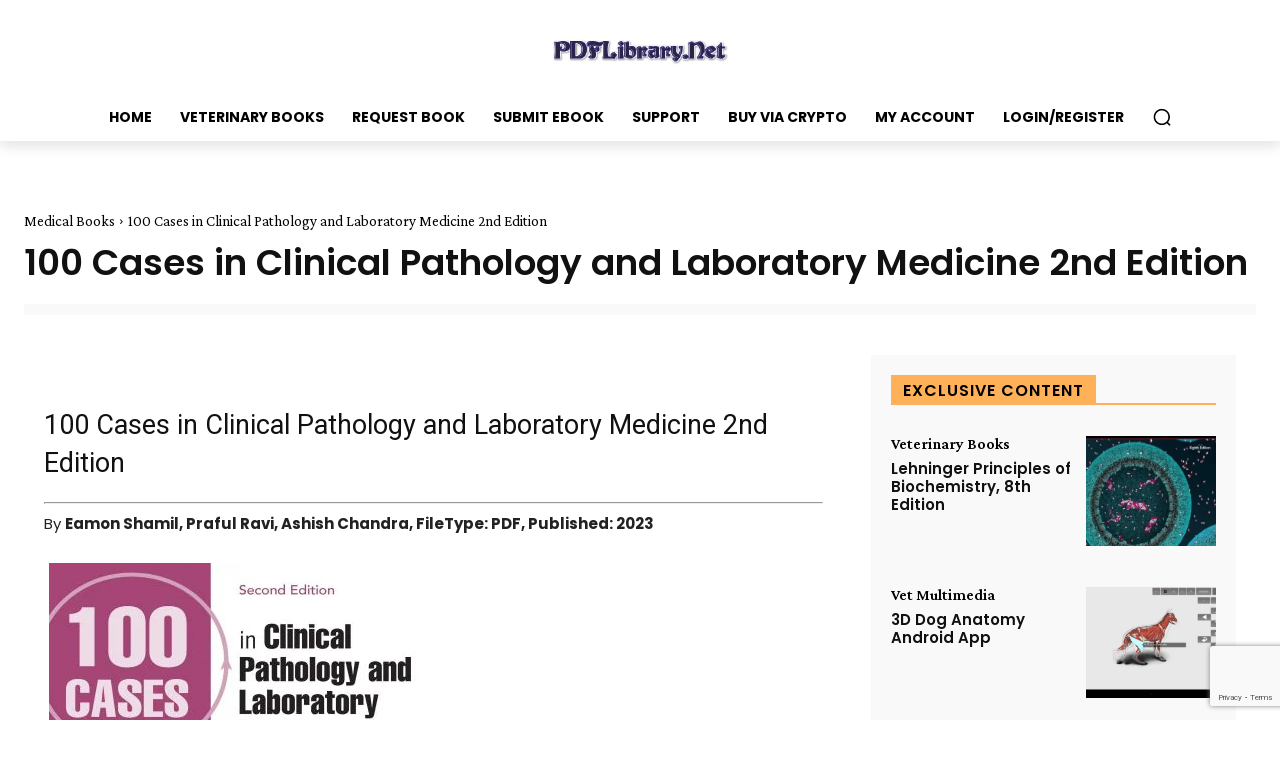

--- FILE ---
content_type: text/html; charset=utf-8
request_url: https://www.google.com/recaptcha/api2/anchor?ar=1&k=6LdZuGspAAAAAARXjvNbeb5K1TEUSUSnMYiqZCU4&co=aHR0cHM6Ly9wZGZsaWJyYXJ5Lm5ldDo0NDM.&hl=en&v=PoyoqOPhxBO7pBk68S4YbpHZ&size=invisible&anchor-ms=20000&execute-ms=30000&cb=p30bxghbtbls
body_size: 48650
content:
<!DOCTYPE HTML><html dir="ltr" lang="en"><head><meta http-equiv="Content-Type" content="text/html; charset=UTF-8">
<meta http-equiv="X-UA-Compatible" content="IE=edge">
<title>reCAPTCHA</title>
<style type="text/css">
/* cyrillic-ext */
@font-face {
  font-family: 'Roboto';
  font-style: normal;
  font-weight: 400;
  font-stretch: 100%;
  src: url(//fonts.gstatic.com/s/roboto/v48/KFO7CnqEu92Fr1ME7kSn66aGLdTylUAMa3GUBHMdazTgWw.woff2) format('woff2');
  unicode-range: U+0460-052F, U+1C80-1C8A, U+20B4, U+2DE0-2DFF, U+A640-A69F, U+FE2E-FE2F;
}
/* cyrillic */
@font-face {
  font-family: 'Roboto';
  font-style: normal;
  font-weight: 400;
  font-stretch: 100%;
  src: url(//fonts.gstatic.com/s/roboto/v48/KFO7CnqEu92Fr1ME7kSn66aGLdTylUAMa3iUBHMdazTgWw.woff2) format('woff2');
  unicode-range: U+0301, U+0400-045F, U+0490-0491, U+04B0-04B1, U+2116;
}
/* greek-ext */
@font-face {
  font-family: 'Roboto';
  font-style: normal;
  font-weight: 400;
  font-stretch: 100%;
  src: url(//fonts.gstatic.com/s/roboto/v48/KFO7CnqEu92Fr1ME7kSn66aGLdTylUAMa3CUBHMdazTgWw.woff2) format('woff2');
  unicode-range: U+1F00-1FFF;
}
/* greek */
@font-face {
  font-family: 'Roboto';
  font-style: normal;
  font-weight: 400;
  font-stretch: 100%;
  src: url(//fonts.gstatic.com/s/roboto/v48/KFO7CnqEu92Fr1ME7kSn66aGLdTylUAMa3-UBHMdazTgWw.woff2) format('woff2');
  unicode-range: U+0370-0377, U+037A-037F, U+0384-038A, U+038C, U+038E-03A1, U+03A3-03FF;
}
/* math */
@font-face {
  font-family: 'Roboto';
  font-style: normal;
  font-weight: 400;
  font-stretch: 100%;
  src: url(//fonts.gstatic.com/s/roboto/v48/KFO7CnqEu92Fr1ME7kSn66aGLdTylUAMawCUBHMdazTgWw.woff2) format('woff2');
  unicode-range: U+0302-0303, U+0305, U+0307-0308, U+0310, U+0312, U+0315, U+031A, U+0326-0327, U+032C, U+032F-0330, U+0332-0333, U+0338, U+033A, U+0346, U+034D, U+0391-03A1, U+03A3-03A9, U+03B1-03C9, U+03D1, U+03D5-03D6, U+03F0-03F1, U+03F4-03F5, U+2016-2017, U+2034-2038, U+203C, U+2040, U+2043, U+2047, U+2050, U+2057, U+205F, U+2070-2071, U+2074-208E, U+2090-209C, U+20D0-20DC, U+20E1, U+20E5-20EF, U+2100-2112, U+2114-2115, U+2117-2121, U+2123-214F, U+2190, U+2192, U+2194-21AE, U+21B0-21E5, U+21F1-21F2, U+21F4-2211, U+2213-2214, U+2216-22FF, U+2308-230B, U+2310, U+2319, U+231C-2321, U+2336-237A, U+237C, U+2395, U+239B-23B7, U+23D0, U+23DC-23E1, U+2474-2475, U+25AF, U+25B3, U+25B7, U+25BD, U+25C1, U+25CA, U+25CC, U+25FB, U+266D-266F, U+27C0-27FF, U+2900-2AFF, U+2B0E-2B11, U+2B30-2B4C, U+2BFE, U+3030, U+FF5B, U+FF5D, U+1D400-1D7FF, U+1EE00-1EEFF;
}
/* symbols */
@font-face {
  font-family: 'Roboto';
  font-style: normal;
  font-weight: 400;
  font-stretch: 100%;
  src: url(//fonts.gstatic.com/s/roboto/v48/KFO7CnqEu92Fr1ME7kSn66aGLdTylUAMaxKUBHMdazTgWw.woff2) format('woff2');
  unicode-range: U+0001-000C, U+000E-001F, U+007F-009F, U+20DD-20E0, U+20E2-20E4, U+2150-218F, U+2190, U+2192, U+2194-2199, U+21AF, U+21E6-21F0, U+21F3, U+2218-2219, U+2299, U+22C4-22C6, U+2300-243F, U+2440-244A, U+2460-24FF, U+25A0-27BF, U+2800-28FF, U+2921-2922, U+2981, U+29BF, U+29EB, U+2B00-2BFF, U+4DC0-4DFF, U+FFF9-FFFB, U+10140-1018E, U+10190-1019C, U+101A0, U+101D0-101FD, U+102E0-102FB, U+10E60-10E7E, U+1D2C0-1D2D3, U+1D2E0-1D37F, U+1F000-1F0FF, U+1F100-1F1AD, U+1F1E6-1F1FF, U+1F30D-1F30F, U+1F315, U+1F31C, U+1F31E, U+1F320-1F32C, U+1F336, U+1F378, U+1F37D, U+1F382, U+1F393-1F39F, U+1F3A7-1F3A8, U+1F3AC-1F3AF, U+1F3C2, U+1F3C4-1F3C6, U+1F3CA-1F3CE, U+1F3D4-1F3E0, U+1F3ED, U+1F3F1-1F3F3, U+1F3F5-1F3F7, U+1F408, U+1F415, U+1F41F, U+1F426, U+1F43F, U+1F441-1F442, U+1F444, U+1F446-1F449, U+1F44C-1F44E, U+1F453, U+1F46A, U+1F47D, U+1F4A3, U+1F4B0, U+1F4B3, U+1F4B9, U+1F4BB, U+1F4BF, U+1F4C8-1F4CB, U+1F4D6, U+1F4DA, U+1F4DF, U+1F4E3-1F4E6, U+1F4EA-1F4ED, U+1F4F7, U+1F4F9-1F4FB, U+1F4FD-1F4FE, U+1F503, U+1F507-1F50B, U+1F50D, U+1F512-1F513, U+1F53E-1F54A, U+1F54F-1F5FA, U+1F610, U+1F650-1F67F, U+1F687, U+1F68D, U+1F691, U+1F694, U+1F698, U+1F6AD, U+1F6B2, U+1F6B9-1F6BA, U+1F6BC, U+1F6C6-1F6CF, U+1F6D3-1F6D7, U+1F6E0-1F6EA, U+1F6F0-1F6F3, U+1F6F7-1F6FC, U+1F700-1F7FF, U+1F800-1F80B, U+1F810-1F847, U+1F850-1F859, U+1F860-1F887, U+1F890-1F8AD, U+1F8B0-1F8BB, U+1F8C0-1F8C1, U+1F900-1F90B, U+1F93B, U+1F946, U+1F984, U+1F996, U+1F9E9, U+1FA00-1FA6F, U+1FA70-1FA7C, U+1FA80-1FA89, U+1FA8F-1FAC6, U+1FACE-1FADC, U+1FADF-1FAE9, U+1FAF0-1FAF8, U+1FB00-1FBFF;
}
/* vietnamese */
@font-face {
  font-family: 'Roboto';
  font-style: normal;
  font-weight: 400;
  font-stretch: 100%;
  src: url(//fonts.gstatic.com/s/roboto/v48/KFO7CnqEu92Fr1ME7kSn66aGLdTylUAMa3OUBHMdazTgWw.woff2) format('woff2');
  unicode-range: U+0102-0103, U+0110-0111, U+0128-0129, U+0168-0169, U+01A0-01A1, U+01AF-01B0, U+0300-0301, U+0303-0304, U+0308-0309, U+0323, U+0329, U+1EA0-1EF9, U+20AB;
}
/* latin-ext */
@font-face {
  font-family: 'Roboto';
  font-style: normal;
  font-weight: 400;
  font-stretch: 100%;
  src: url(//fonts.gstatic.com/s/roboto/v48/KFO7CnqEu92Fr1ME7kSn66aGLdTylUAMa3KUBHMdazTgWw.woff2) format('woff2');
  unicode-range: U+0100-02BA, U+02BD-02C5, U+02C7-02CC, U+02CE-02D7, U+02DD-02FF, U+0304, U+0308, U+0329, U+1D00-1DBF, U+1E00-1E9F, U+1EF2-1EFF, U+2020, U+20A0-20AB, U+20AD-20C0, U+2113, U+2C60-2C7F, U+A720-A7FF;
}
/* latin */
@font-face {
  font-family: 'Roboto';
  font-style: normal;
  font-weight: 400;
  font-stretch: 100%;
  src: url(//fonts.gstatic.com/s/roboto/v48/KFO7CnqEu92Fr1ME7kSn66aGLdTylUAMa3yUBHMdazQ.woff2) format('woff2');
  unicode-range: U+0000-00FF, U+0131, U+0152-0153, U+02BB-02BC, U+02C6, U+02DA, U+02DC, U+0304, U+0308, U+0329, U+2000-206F, U+20AC, U+2122, U+2191, U+2193, U+2212, U+2215, U+FEFF, U+FFFD;
}
/* cyrillic-ext */
@font-face {
  font-family: 'Roboto';
  font-style: normal;
  font-weight: 500;
  font-stretch: 100%;
  src: url(//fonts.gstatic.com/s/roboto/v48/KFO7CnqEu92Fr1ME7kSn66aGLdTylUAMa3GUBHMdazTgWw.woff2) format('woff2');
  unicode-range: U+0460-052F, U+1C80-1C8A, U+20B4, U+2DE0-2DFF, U+A640-A69F, U+FE2E-FE2F;
}
/* cyrillic */
@font-face {
  font-family: 'Roboto';
  font-style: normal;
  font-weight: 500;
  font-stretch: 100%;
  src: url(//fonts.gstatic.com/s/roboto/v48/KFO7CnqEu92Fr1ME7kSn66aGLdTylUAMa3iUBHMdazTgWw.woff2) format('woff2');
  unicode-range: U+0301, U+0400-045F, U+0490-0491, U+04B0-04B1, U+2116;
}
/* greek-ext */
@font-face {
  font-family: 'Roboto';
  font-style: normal;
  font-weight: 500;
  font-stretch: 100%;
  src: url(//fonts.gstatic.com/s/roboto/v48/KFO7CnqEu92Fr1ME7kSn66aGLdTylUAMa3CUBHMdazTgWw.woff2) format('woff2');
  unicode-range: U+1F00-1FFF;
}
/* greek */
@font-face {
  font-family: 'Roboto';
  font-style: normal;
  font-weight: 500;
  font-stretch: 100%;
  src: url(//fonts.gstatic.com/s/roboto/v48/KFO7CnqEu92Fr1ME7kSn66aGLdTylUAMa3-UBHMdazTgWw.woff2) format('woff2');
  unicode-range: U+0370-0377, U+037A-037F, U+0384-038A, U+038C, U+038E-03A1, U+03A3-03FF;
}
/* math */
@font-face {
  font-family: 'Roboto';
  font-style: normal;
  font-weight: 500;
  font-stretch: 100%;
  src: url(//fonts.gstatic.com/s/roboto/v48/KFO7CnqEu92Fr1ME7kSn66aGLdTylUAMawCUBHMdazTgWw.woff2) format('woff2');
  unicode-range: U+0302-0303, U+0305, U+0307-0308, U+0310, U+0312, U+0315, U+031A, U+0326-0327, U+032C, U+032F-0330, U+0332-0333, U+0338, U+033A, U+0346, U+034D, U+0391-03A1, U+03A3-03A9, U+03B1-03C9, U+03D1, U+03D5-03D6, U+03F0-03F1, U+03F4-03F5, U+2016-2017, U+2034-2038, U+203C, U+2040, U+2043, U+2047, U+2050, U+2057, U+205F, U+2070-2071, U+2074-208E, U+2090-209C, U+20D0-20DC, U+20E1, U+20E5-20EF, U+2100-2112, U+2114-2115, U+2117-2121, U+2123-214F, U+2190, U+2192, U+2194-21AE, U+21B0-21E5, U+21F1-21F2, U+21F4-2211, U+2213-2214, U+2216-22FF, U+2308-230B, U+2310, U+2319, U+231C-2321, U+2336-237A, U+237C, U+2395, U+239B-23B7, U+23D0, U+23DC-23E1, U+2474-2475, U+25AF, U+25B3, U+25B7, U+25BD, U+25C1, U+25CA, U+25CC, U+25FB, U+266D-266F, U+27C0-27FF, U+2900-2AFF, U+2B0E-2B11, U+2B30-2B4C, U+2BFE, U+3030, U+FF5B, U+FF5D, U+1D400-1D7FF, U+1EE00-1EEFF;
}
/* symbols */
@font-face {
  font-family: 'Roboto';
  font-style: normal;
  font-weight: 500;
  font-stretch: 100%;
  src: url(//fonts.gstatic.com/s/roboto/v48/KFO7CnqEu92Fr1ME7kSn66aGLdTylUAMaxKUBHMdazTgWw.woff2) format('woff2');
  unicode-range: U+0001-000C, U+000E-001F, U+007F-009F, U+20DD-20E0, U+20E2-20E4, U+2150-218F, U+2190, U+2192, U+2194-2199, U+21AF, U+21E6-21F0, U+21F3, U+2218-2219, U+2299, U+22C4-22C6, U+2300-243F, U+2440-244A, U+2460-24FF, U+25A0-27BF, U+2800-28FF, U+2921-2922, U+2981, U+29BF, U+29EB, U+2B00-2BFF, U+4DC0-4DFF, U+FFF9-FFFB, U+10140-1018E, U+10190-1019C, U+101A0, U+101D0-101FD, U+102E0-102FB, U+10E60-10E7E, U+1D2C0-1D2D3, U+1D2E0-1D37F, U+1F000-1F0FF, U+1F100-1F1AD, U+1F1E6-1F1FF, U+1F30D-1F30F, U+1F315, U+1F31C, U+1F31E, U+1F320-1F32C, U+1F336, U+1F378, U+1F37D, U+1F382, U+1F393-1F39F, U+1F3A7-1F3A8, U+1F3AC-1F3AF, U+1F3C2, U+1F3C4-1F3C6, U+1F3CA-1F3CE, U+1F3D4-1F3E0, U+1F3ED, U+1F3F1-1F3F3, U+1F3F5-1F3F7, U+1F408, U+1F415, U+1F41F, U+1F426, U+1F43F, U+1F441-1F442, U+1F444, U+1F446-1F449, U+1F44C-1F44E, U+1F453, U+1F46A, U+1F47D, U+1F4A3, U+1F4B0, U+1F4B3, U+1F4B9, U+1F4BB, U+1F4BF, U+1F4C8-1F4CB, U+1F4D6, U+1F4DA, U+1F4DF, U+1F4E3-1F4E6, U+1F4EA-1F4ED, U+1F4F7, U+1F4F9-1F4FB, U+1F4FD-1F4FE, U+1F503, U+1F507-1F50B, U+1F50D, U+1F512-1F513, U+1F53E-1F54A, U+1F54F-1F5FA, U+1F610, U+1F650-1F67F, U+1F687, U+1F68D, U+1F691, U+1F694, U+1F698, U+1F6AD, U+1F6B2, U+1F6B9-1F6BA, U+1F6BC, U+1F6C6-1F6CF, U+1F6D3-1F6D7, U+1F6E0-1F6EA, U+1F6F0-1F6F3, U+1F6F7-1F6FC, U+1F700-1F7FF, U+1F800-1F80B, U+1F810-1F847, U+1F850-1F859, U+1F860-1F887, U+1F890-1F8AD, U+1F8B0-1F8BB, U+1F8C0-1F8C1, U+1F900-1F90B, U+1F93B, U+1F946, U+1F984, U+1F996, U+1F9E9, U+1FA00-1FA6F, U+1FA70-1FA7C, U+1FA80-1FA89, U+1FA8F-1FAC6, U+1FACE-1FADC, U+1FADF-1FAE9, U+1FAF0-1FAF8, U+1FB00-1FBFF;
}
/* vietnamese */
@font-face {
  font-family: 'Roboto';
  font-style: normal;
  font-weight: 500;
  font-stretch: 100%;
  src: url(//fonts.gstatic.com/s/roboto/v48/KFO7CnqEu92Fr1ME7kSn66aGLdTylUAMa3OUBHMdazTgWw.woff2) format('woff2');
  unicode-range: U+0102-0103, U+0110-0111, U+0128-0129, U+0168-0169, U+01A0-01A1, U+01AF-01B0, U+0300-0301, U+0303-0304, U+0308-0309, U+0323, U+0329, U+1EA0-1EF9, U+20AB;
}
/* latin-ext */
@font-face {
  font-family: 'Roboto';
  font-style: normal;
  font-weight: 500;
  font-stretch: 100%;
  src: url(//fonts.gstatic.com/s/roboto/v48/KFO7CnqEu92Fr1ME7kSn66aGLdTylUAMa3KUBHMdazTgWw.woff2) format('woff2');
  unicode-range: U+0100-02BA, U+02BD-02C5, U+02C7-02CC, U+02CE-02D7, U+02DD-02FF, U+0304, U+0308, U+0329, U+1D00-1DBF, U+1E00-1E9F, U+1EF2-1EFF, U+2020, U+20A0-20AB, U+20AD-20C0, U+2113, U+2C60-2C7F, U+A720-A7FF;
}
/* latin */
@font-face {
  font-family: 'Roboto';
  font-style: normal;
  font-weight: 500;
  font-stretch: 100%;
  src: url(//fonts.gstatic.com/s/roboto/v48/KFO7CnqEu92Fr1ME7kSn66aGLdTylUAMa3yUBHMdazQ.woff2) format('woff2');
  unicode-range: U+0000-00FF, U+0131, U+0152-0153, U+02BB-02BC, U+02C6, U+02DA, U+02DC, U+0304, U+0308, U+0329, U+2000-206F, U+20AC, U+2122, U+2191, U+2193, U+2212, U+2215, U+FEFF, U+FFFD;
}
/* cyrillic-ext */
@font-face {
  font-family: 'Roboto';
  font-style: normal;
  font-weight: 900;
  font-stretch: 100%;
  src: url(//fonts.gstatic.com/s/roboto/v48/KFO7CnqEu92Fr1ME7kSn66aGLdTylUAMa3GUBHMdazTgWw.woff2) format('woff2');
  unicode-range: U+0460-052F, U+1C80-1C8A, U+20B4, U+2DE0-2DFF, U+A640-A69F, U+FE2E-FE2F;
}
/* cyrillic */
@font-face {
  font-family: 'Roboto';
  font-style: normal;
  font-weight: 900;
  font-stretch: 100%;
  src: url(//fonts.gstatic.com/s/roboto/v48/KFO7CnqEu92Fr1ME7kSn66aGLdTylUAMa3iUBHMdazTgWw.woff2) format('woff2');
  unicode-range: U+0301, U+0400-045F, U+0490-0491, U+04B0-04B1, U+2116;
}
/* greek-ext */
@font-face {
  font-family: 'Roboto';
  font-style: normal;
  font-weight: 900;
  font-stretch: 100%;
  src: url(//fonts.gstatic.com/s/roboto/v48/KFO7CnqEu92Fr1ME7kSn66aGLdTylUAMa3CUBHMdazTgWw.woff2) format('woff2');
  unicode-range: U+1F00-1FFF;
}
/* greek */
@font-face {
  font-family: 'Roboto';
  font-style: normal;
  font-weight: 900;
  font-stretch: 100%;
  src: url(//fonts.gstatic.com/s/roboto/v48/KFO7CnqEu92Fr1ME7kSn66aGLdTylUAMa3-UBHMdazTgWw.woff2) format('woff2');
  unicode-range: U+0370-0377, U+037A-037F, U+0384-038A, U+038C, U+038E-03A1, U+03A3-03FF;
}
/* math */
@font-face {
  font-family: 'Roboto';
  font-style: normal;
  font-weight: 900;
  font-stretch: 100%;
  src: url(//fonts.gstatic.com/s/roboto/v48/KFO7CnqEu92Fr1ME7kSn66aGLdTylUAMawCUBHMdazTgWw.woff2) format('woff2');
  unicode-range: U+0302-0303, U+0305, U+0307-0308, U+0310, U+0312, U+0315, U+031A, U+0326-0327, U+032C, U+032F-0330, U+0332-0333, U+0338, U+033A, U+0346, U+034D, U+0391-03A1, U+03A3-03A9, U+03B1-03C9, U+03D1, U+03D5-03D6, U+03F0-03F1, U+03F4-03F5, U+2016-2017, U+2034-2038, U+203C, U+2040, U+2043, U+2047, U+2050, U+2057, U+205F, U+2070-2071, U+2074-208E, U+2090-209C, U+20D0-20DC, U+20E1, U+20E5-20EF, U+2100-2112, U+2114-2115, U+2117-2121, U+2123-214F, U+2190, U+2192, U+2194-21AE, U+21B0-21E5, U+21F1-21F2, U+21F4-2211, U+2213-2214, U+2216-22FF, U+2308-230B, U+2310, U+2319, U+231C-2321, U+2336-237A, U+237C, U+2395, U+239B-23B7, U+23D0, U+23DC-23E1, U+2474-2475, U+25AF, U+25B3, U+25B7, U+25BD, U+25C1, U+25CA, U+25CC, U+25FB, U+266D-266F, U+27C0-27FF, U+2900-2AFF, U+2B0E-2B11, U+2B30-2B4C, U+2BFE, U+3030, U+FF5B, U+FF5D, U+1D400-1D7FF, U+1EE00-1EEFF;
}
/* symbols */
@font-face {
  font-family: 'Roboto';
  font-style: normal;
  font-weight: 900;
  font-stretch: 100%;
  src: url(//fonts.gstatic.com/s/roboto/v48/KFO7CnqEu92Fr1ME7kSn66aGLdTylUAMaxKUBHMdazTgWw.woff2) format('woff2');
  unicode-range: U+0001-000C, U+000E-001F, U+007F-009F, U+20DD-20E0, U+20E2-20E4, U+2150-218F, U+2190, U+2192, U+2194-2199, U+21AF, U+21E6-21F0, U+21F3, U+2218-2219, U+2299, U+22C4-22C6, U+2300-243F, U+2440-244A, U+2460-24FF, U+25A0-27BF, U+2800-28FF, U+2921-2922, U+2981, U+29BF, U+29EB, U+2B00-2BFF, U+4DC0-4DFF, U+FFF9-FFFB, U+10140-1018E, U+10190-1019C, U+101A0, U+101D0-101FD, U+102E0-102FB, U+10E60-10E7E, U+1D2C0-1D2D3, U+1D2E0-1D37F, U+1F000-1F0FF, U+1F100-1F1AD, U+1F1E6-1F1FF, U+1F30D-1F30F, U+1F315, U+1F31C, U+1F31E, U+1F320-1F32C, U+1F336, U+1F378, U+1F37D, U+1F382, U+1F393-1F39F, U+1F3A7-1F3A8, U+1F3AC-1F3AF, U+1F3C2, U+1F3C4-1F3C6, U+1F3CA-1F3CE, U+1F3D4-1F3E0, U+1F3ED, U+1F3F1-1F3F3, U+1F3F5-1F3F7, U+1F408, U+1F415, U+1F41F, U+1F426, U+1F43F, U+1F441-1F442, U+1F444, U+1F446-1F449, U+1F44C-1F44E, U+1F453, U+1F46A, U+1F47D, U+1F4A3, U+1F4B0, U+1F4B3, U+1F4B9, U+1F4BB, U+1F4BF, U+1F4C8-1F4CB, U+1F4D6, U+1F4DA, U+1F4DF, U+1F4E3-1F4E6, U+1F4EA-1F4ED, U+1F4F7, U+1F4F9-1F4FB, U+1F4FD-1F4FE, U+1F503, U+1F507-1F50B, U+1F50D, U+1F512-1F513, U+1F53E-1F54A, U+1F54F-1F5FA, U+1F610, U+1F650-1F67F, U+1F687, U+1F68D, U+1F691, U+1F694, U+1F698, U+1F6AD, U+1F6B2, U+1F6B9-1F6BA, U+1F6BC, U+1F6C6-1F6CF, U+1F6D3-1F6D7, U+1F6E0-1F6EA, U+1F6F0-1F6F3, U+1F6F7-1F6FC, U+1F700-1F7FF, U+1F800-1F80B, U+1F810-1F847, U+1F850-1F859, U+1F860-1F887, U+1F890-1F8AD, U+1F8B0-1F8BB, U+1F8C0-1F8C1, U+1F900-1F90B, U+1F93B, U+1F946, U+1F984, U+1F996, U+1F9E9, U+1FA00-1FA6F, U+1FA70-1FA7C, U+1FA80-1FA89, U+1FA8F-1FAC6, U+1FACE-1FADC, U+1FADF-1FAE9, U+1FAF0-1FAF8, U+1FB00-1FBFF;
}
/* vietnamese */
@font-face {
  font-family: 'Roboto';
  font-style: normal;
  font-weight: 900;
  font-stretch: 100%;
  src: url(//fonts.gstatic.com/s/roboto/v48/KFO7CnqEu92Fr1ME7kSn66aGLdTylUAMa3OUBHMdazTgWw.woff2) format('woff2');
  unicode-range: U+0102-0103, U+0110-0111, U+0128-0129, U+0168-0169, U+01A0-01A1, U+01AF-01B0, U+0300-0301, U+0303-0304, U+0308-0309, U+0323, U+0329, U+1EA0-1EF9, U+20AB;
}
/* latin-ext */
@font-face {
  font-family: 'Roboto';
  font-style: normal;
  font-weight: 900;
  font-stretch: 100%;
  src: url(//fonts.gstatic.com/s/roboto/v48/KFO7CnqEu92Fr1ME7kSn66aGLdTylUAMa3KUBHMdazTgWw.woff2) format('woff2');
  unicode-range: U+0100-02BA, U+02BD-02C5, U+02C7-02CC, U+02CE-02D7, U+02DD-02FF, U+0304, U+0308, U+0329, U+1D00-1DBF, U+1E00-1E9F, U+1EF2-1EFF, U+2020, U+20A0-20AB, U+20AD-20C0, U+2113, U+2C60-2C7F, U+A720-A7FF;
}
/* latin */
@font-face {
  font-family: 'Roboto';
  font-style: normal;
  font-weight: 900;
  font-stretch: 100%;
  src: url(//fonts.gstatic.com/s/roboto/v48/KFO7CnqEu92Fr1ME7kSn66aGLdTylUAMa3yUBHMdazQ.woff2) format('woff2');
  unicode-range: U+0000-00FF, U+0131, U+0152-0153, U+02BB-02BC, U+02C6, U+02DA, U+02DC, U+0304, U+0308, U+0329, U+2000-206F, U+20AC, U+2122, U+2191, U+2193, U+2212, U+2215, U+FEFF, U+FFFD;
}

</style>
<link rel="stylesheet" type="text/css" href="https://www.gstatic.com/recaptcha/releases/PoyoqOPhxBO7pBk68S4YbpHZ/styles__ltr.css">
<script nonce="W0My42TnUw4YUBXLEw92kQ" type="text/javascript">window['__recaptcha_api'] = 'https://www.google.com/recaptcha/api2/';</script>
<script type="text/javascript" src="https://www.gstatic.com/recaptcha/releases/PoyoqOPhxBO7pBk68S4YbpHZ/recaptcha__en.js" nonce="W0My42TnUw4YUBXLEw92kQ">
      
    </script></head>
<body><div id="rc-anchor-alert" class="rc-anchor-alert"></div>
<input type="hidden" id="recaptcha-token" value="[base64]">
<script type="text/javascript" nonce="W0My42TnUw4YUBXLEw92kQ">
      recaptcha.anchor.Main.init("[\x22ainput\x22,[\x22bgdata\x22,\x22\x22,\[base64]/[base64]/UltIKytdPWE6KGE8MjA0OD9SW0grK109YT4+NnwxOTI6KChhJjY0NTEyKT09NTUyOTYmJnErMTxoLmxlbmd0aCYmKGguY2hhckNvZGVBdChxKzEpJjY0NTEyKT09NTYzMjA/[base64]/MjU1OlI/[base64]/[base64]/[base64]/[base64]/[base64]/[base64]/[base64]/[base64]/[base64]/[base64]\x22,\[base64]\x22,\x22w6nChsKAI07DpRJrQyXCpADDucKpwrXCuiXCisKfw6fCl3/[base64]/DrTZrD8K4KB7CowXDvsOVw5rCoxo0d1TChE/DiMO5BsK8w4jDoirChmTChghLw4DCq8K8aWzCmzMEWQ3DiMOCfMK1Bk7DoyHDmsKlXcKwFsO8w7jDrlUbw7bDtsK5HBMkw5DDhgzDpmVxwrlXwqLDnlVuMwrCtijCkiAONHLDqR/DklvCvinDhAUtMxhLEm7DiQ87O3o2w7JidcOJeEcZT3vDo11twptFQ8OwV8OQQXhIQ8OewpDCpHBweMKdQsOLYcO9w6cnw61pw6bCnHYgwpl7woPDhTHCvMOCB37CtQ0Ww5rCgMORw6F/w6p1w5BkDsKqwrJ/w7bDh1HDr0w3aiVpwrrCqMKkeMO6QMO7VsOcw4XCqWzCon3CkMK3ck00QFvDn2VsOMKKFQBAPsKtCcKiV1sZEDsUT8K1w4AMw594w6/[base64]/CssKgbmZUw7HDgX7DmhvDg0N3w5fDsMOwwrHDkA1Tw7UjcsOiN8Ojw6zClsO2X8KqY8OXwoPDisKVNcOqHsOKG8OiwqfChsKLw409wqfDpy8Ow4p+wrAnw7Q7wp7DjTzDuhHDhMOKwqrCkEU/wrDDqMOaAXBvwrXDk3rChyXDjXvDvE1kwpMGw5Y9w60hHjR2FUNCPsO+DMOnwpkGw7jCl0xjFCs/w5fCj8OEKsOXZ08awqjDvsK3w4PDlsO4wr80w6zDoMOHOcK0w5fCksO+Zjckw5rChGPCoiPCrWnCqw3Cuk7CuWwLVVkEwoBIwpzDsUJdwp3CucO4wpfDgcOkwrcuwoo6FMOvwpxDJ2E/w6ZyAcOHwrlsw6kbXVUgw7MqRCPCu8OjFAh3wqXDlQTDhMKwwrfCu8K/wpTDjcKIDsKHZcK8wp8JLjVhKA7Cv8KZVMOlUsKiPcK+w6nDoSzCshPDuGZqRGheNcKaeHbCiCLDiG7DqcOtMcKCIMOWwoo+fnzDm8OKw6DDicKOOcKFwroFw6rCg23Csy53GlcnwpXDgsOVw5fCtMObwpIEw7JGKMK9JHTChcKyw4Eawo/CjljDllQKwpLDqkpzTsKIw6zCg2plwqI7IMKGw4BRDANSVS8eQsKgSVcIasOPw4MUUH1Iw7pUwprDv8KBZsOIw6bDkTXDoMOKDMKpwqc/[base64]/DtsKow5FlSDzCqBocw5pOwpPDigpOEsOhaD3Dm8KMw59WVRR2QMOOwokTw7fDlMOMwrEgw4LDjHExwrdxEMO0B8OBwoUQwrXCgMKewrDDj2BSHFDDlWpbbcO8w73DrDg7JcK/SsK5wqfCtzhQFybClcKjDQfDnDU/P8Kfw4DDv8KdMBLDnSfDgsKHL8OIXnnDpMOgbMOcwpzCpgtrwr/Co8ODfMKBYMOPw77CoSpRTkTDqV7CjAtqwrgPw73CvMO3IcKHScOBwqRONzNuwrPCqMO5w6PCmMOBw7IsGEIbMMO1AcKxwqRDKx1lwo55w6XCgsOpw5M+wpjDmQl8w4zCmksIw6zDusOJB1vDjsO+wodtw5rDvirCvV/[base64]/CjF/[base64]/CkExew5NsVTvCmg9OG8Oww7hNwrjDgcKQfyAkKsOyJ8O9wpLDkMKew4jDscO4NCvDgcOPXsK5wrDDsRTCoMKkAEh0wqASwq7DrMK9w6EoFsKTalfDkcKww4nCqQfDjcOPdMO8wrFRMAIEJChNHwBzwpPDkMKJf1pew7/DiCglwptyUMKww4fCn8KYw7LCsUYvfyQUbDN6PlF8w5zDsQsMFMKrw5wnw5PCuUpYB8OFVsK0VcKYwonCqMO/[base64]/MUJGwodwBsKXwqAOF8Onw58OwpTDp17CssOFE8OGFcKTNMK0U8KlZsOHwrQwPwzDoFnDtgouwq5yw4gTPEkcMMK4OMOpOcOjbsOESsO3wrLCuXPCiMK5wpU8bcO8KMK/wp0hDMK7e8O4w7fDkScVwoEyZBXDvsOTR8O5EMOpwq5iw7PCh8ODJwRiVcKZacOrR8KUMCB3NcK/w7TCokzDgcO6wq4gIsKZPAMEYsOHw4/Ch8OGd8Khw6g5DsKQw4ogVl7Cl0/DlcO6w45WQ8KswrcqEQMBwoE/EsO+LcOpw6oyRsK2MgdVwqHCoMKKwpBzw4/ChcKaH1DCoUjCkHMPC8OXw79pwoXDtVIWZE8dFjUOwq0FOEN0PMO/AgoUPHHDkcKrMMKNwpjCjMKCw4vDi14DNcKIwprDqRBHJMObw5xaJ3/CjwRaRUsvwqnDt8O1wonDl3/DtykdB8KZQXBEwoLDtnlqwqzDuS3CgXYzwpbCpiZOCn7DgT01wqfDuj7Dj8Ktwog4S8OFwqVsHg/DpxfDiEdSDcKzw5IVWcKzJCYNFBJAEzDComxfJsOYIsOwwokjMmsQwpUFw5HCnkNRVcOrV8KAVAnDgRdXVMOnw53CusOKEsOZwoldw7DCqX5JHREkMMOTMkHCo8Ogw65YP8OAwrhvAXQmwoPDj8K1wrrCrMObS8Khwp0LTcOZw7/[base64]/DgF/ChAlDc8KUb8K/[base64]/f03ChjXCmkfClUnDm8OCWD/DnB8Nw77DrivCu8KJB21mw5HCvcO4w6k0w694EiVeWiJZGMK/[base64]/DiMOAYMOzcsO8bDI8wqtnw4Eaw5XDiDALKHHDuH1eJlBvw51+CD8FwqRSRwvDnMKDMzxnDlATwqHCgAxMIcK5w40CwofCsMK2PhlJw4jDujh9w5cTNHDDg2hCOsObw5ZDw6jClMOhS8OsMSbDpjdQwrrCs8KbQXRxw6/DlWAlw7DCsmHCtMKWwqYhesKUwqx7HMO3ICrCsChSwr4Tw4srw7fCpAzDvsKLNVvDvTzCmg7DtCnDmF57wrw8bAjCoWHChUcOKMK/[base64]/[base64]/[base64]/CuMOvw7AdbcKCB8Khw7Zdwqxowrgdw5vDgsKuDQrCtVrDoMOrdMOBwrw0w6jCl8KGw5DDkCDDhlTDhCdtL8KCwpVmwptKwpYBTcOHU8K7wqLDpcOaASHCiw/[base64]/Dg8K/w6bDtcOCw6dLwqvDkC/DuGkZw5fDgTLCgMOEKiFCSCfDr1jCuFwTA3thw7/CncKRwonCq8KfCMOjLDsmw7Jiw5how5bDtMKGw4F9TsOlYXsfNMOhw4Ypw7cHTlxuw705S8OTwo4VwpDDpcKkwrcWw5vDicOFSsKRGMOySsKOw6vDpcOuw6UzdxosX2wjT8Kqwp/CpcOzwrnCqsKlwohZwqdIamQhQmnClDdZwpgkQsOmwrfCvwfDucKrZRnCscKJwrDCqsKGP8O3w4vDisO3w6/CngrCin4cwo/[base64]/[base64]/DgV9GTSk+a8Ovwr9hITduJsOuw6fCm8OZf8O2w5VeQ14tB8Kuw70rH8Oiw77CkcOjLsOXAhZ0woPDjn7DqMOkJSbCscOiUW8twrvDkH7DuUHDjHwVwq5Qwq4cw7NHw6DCuwjCkhHDiip9w6Zjw60Cw7/[base64]/CvcKvwqc0wq4FKsO5RcO2w5TDqsK9D0DCv8ORLMOyeAsEEcOhRQlQOMOww6Ahw4vDpCfChAbDkTowFnEVNsKXwojDgsOnZALDpcK9H8OoFMOxw7zCgxYqM3BewpLDp8OYwrNdw5LDvGXCnzHClXMywqvCr2HDpxbCo2Aew4c+YW8awoTDlzHCr8OPw6/ComrDpsOTE8OwMsKWw4okVWYZw61JwqphaQrDhSrClXfDkGvCthPCoMKqMcOVw5QrwqPDl0DDjsKnwrxwwo7Du8O/DmVAOMOGNsOdwpINwrFOw4M4LVLDqBHDj8OVcwHCo8O4VUtMw5tbZsKqwrMEw5FhJHsWw4bChynDviHCo8O2EsOFJlfDmzl5d8KBw7vCisObwpXCgi8sdCjDn0LCqsOow6nDoi3CgD3CrsKmGyDDsm/CjlXDhxHCk1nDpsK9w60rM8KeV0vCnEl5DBHCjcKhw58kwrNwe8Ouwq0lwq/CucKewpE0w6nClsKSw7bCl2bDgBM3wqHDjSbChQAYFgBtay48wpNjWMOfwpJow65DwqjDqhXDh05ERgN4w5TCtMO5CikGwrTDkMKDw4PDuMOEABPClMKdThDDvjrDhEHDhcOgw67DrTJ6wqphVRJKRcKCL3fDrlEnUWHDjcKcwpTDicKzfSHDt8KAw6EDHMKxw5/Dk8Ofw6HCrMKXdMOFwphSw7E9wqHClsKkwpjDiMKNworDtcKiwqbDm2dRCRDCrcOMRcKLDlh0wqpSw7vCg8KLw6TDizDDmMK3w57DnBliO0MDCl3Cp0PDrMOzw69BwrIwI8KSwq/CmcOyw4hmw5wCw5swwp8nwodcKcKjJMKDCsKNccK6w6FoIsO2D8O9wpvDoxTCl8OvIXjCoMOEw7o4w5hodVoPDjXDtzhGw5zCjcKRSGMZw5TClRfDnH8xSMKuAElfcWYuasKzJmxaZMOLJcOWVFjDh8OYZ2fDncK+wpVRYEzCs8K/wq7DjE7DslPDoXdUw5rCj8KkKsO0A8KieRzDj8OSY8Orwp7CnRPDuC5EwrrCk8K/w4vChHXDmA/DnMKPUcKiRlRoKcOMw5DDpcOCw4Ysw4LCv8OiJMO+w7B1w5wLcSbDuMOxw5k5XBNFw4FHK0TDqALCuDfDhyd+wqdOVsO0w7zCoSdIwro3FXrDln/CucO7HEkjw7EOS8K3wro0R8OAw4USBUrCm2HDiiVXwoTDnsKdw68Cw7l9IgTDtsO/w4DDsgMVw5fCuwnDpMOEKFJnw5tpDMOOw7xzFsKQSMKlXsKnw63CuMK8w683MMKWw64qCBzCk3gNPynDnglUfMOfHsOpZA47w4xCwr3DrsOHTcKtw5LDlcOqX8OvdsKtQ8K7wrHDs0/Doh1cZSkmwovCpcKaB8KCw5TCrsKHNk4fYUFlfsOfQXTCh8Ose17CpHkvWMKtwp7DncOxw6tnQMKgPsK8woofw5E/eQTCqMOpwpTCrMKacDwpw7Qrw5LCtcOeYsKoFcK6dMKJFsKOLDwkwqgoc1QSJBPDjWlVw5zDpydgwr1DBCd4TsO+HcKiwpAEK8KQJjQTwrQhb8OEw4kRc8K2w45xwp93I3/DosOzw7daMMKmwqlMecOWYxXCkVfCqE/DgB3CuAHCuglHTsOaXcOnw7EHC0YYOcOnwq7Cs2toVcKrw6U3MMKNC8KGwrUtwoMwwqwBw4nDs0LCr8OWTsK3OMOwNRrDr8KXwpJTJ1fDtWxKw7NIw5DDmlYEw7ATUEUEQ2nCjSI/HcKIJsKcwrJwCcOPw6bCg8KCwqoIIkzCjMKKw43DjsKve8O7WEpAbWYCwoFaw78jw4chwoLCigTCssKiw5IvwrZ8MsOTMybCjTdTwrLCs8O8wozCvAvCnUQFb8K3cMOdesOidMKsIE7Cmw8YNywTeFfDiVF2w5bCnsKuYcKRw7ESRsOCKsKrI8KfU1pCXiJNGQ/DrXAnw7pww6nDolxve8KLw4nCpsOHE8Krwo9EI2lQF8OYwpHCgx/DvTDCksONfG9Swq4Pwrs0bMO2W23CgMO6wqzDghvCh04nwpTDvhrClj3Cjz0SwpTDn8K/w7oNw6ckOsKAFErDqMKGFsOkw4jDiyofwpjCvMKpDDkUAMOhIjgITcOBfEbDmMKKw5PDtWtIaTkBw5vCosKZw4ppwrvCmlTCtyNiw7PCuCt/wrUGEyglcWDCnsKww4rCn8K3w7wtQBLCqiRywohsDcKAW8K6wpPCmC8maBzCuzvDq1E5wrw9w6/DmA97Nk9eMsOOw7pxw4lewo4ww6HCuRDCuAnCoMK+wqfDsjUDQ8OOwpnCjjU9dMK/[base64]/w6NUIyEnXE/[base64]/Ch0ctWsOWWsKsXcO8w6HDkis/w7hPRjbCqTgtw4haKCzDm8KLwq7DgsKBwqrDsSZvw4LCvcOgKMOPw6lew4YtFcKsw5V9EMKowobDgXjCicKNwpXCsiE2IsK7wohTexTDvsKSNG7Dr8O/[base64]/CjMKew4DDrMKABQ7DmMOUw6piH8K5w7DDhcKWw7pzSVbDl8KZUQVkCVbDlMO7w57Cm8K0QmMETcOmPsOjwqYYwqM/fHTDo8Orwr0HwpHCkXzCqljDssKpbsKcelkdLcOFwpxRw7bDhnTDv8KxfMOQSRzCkcK7WMKjwol7Bz1FFVw0G8OUc37DrcOBVcOvwr3CqcOUKMKHw750w5bDncOawpBnwosYOcO9dydVw5YfWcOxw6sQwppOwq/CnMKEwqnCo1PCqsO5eMOFOVFBKEp/ZcOnf8OPw6xKw4DDjcKAwpHCgcKqw6vDhm15Ykg6CjIbXAtgwofCvMK5IsKbXjnCuX/DgMOkwp/DpyDDkcKawqNTXzjDqA9lwo99LsOaw4UEwpNFDFfDkMO5LcOxwoZnYjJbw6bCj8OSPCTCkcKiw6TDulbDucKxP34MwoNTw4kFT8OvwqxaeQXCgBlnw7AARsOifV/ClQbChwnCp2NCP8KQN8KscMOzBsOjUcOew6sjAmp6EXjCosO8QBvDu8KSw7PCuhTCjcOIw4pSYwnDh0DCu3l+wq4jW8KJTcKowo5nUn9FTcOCwrJhI8KqczzDgT7DhwgmFygxZcK+wr51d8KpwrBowph2wr/Chlx2wo59czHDqMOpW8O+DFnDvzsbDlvCqDDCjsORDMOMagNXUnnDucONwrXDgxnDgwANwqzCnwvCssKXwrXDvcKHOMKBw43DlsO1Xxc3P8Kpw4XDmEN1wqrDuU3DsMKnOV3DpUpCb2IQw6PCk1vDnsK1wo/CiWhLwoJ6w4x3wpBkL1LDjg3DisKMw6rDncKUbcKoal1gfBbDhMKALw3CpXdcwoPDqlJmw41zO119UgVswrrDoMKkERNiwrnCqmVYw74hwpnDisO/XS/Dm8O0wqTDkGjCiB0Gw7rCrMKQV8KmwovCg8KOwox9wpJKdMOEMcKBFcOnwq7Cs8KKwq7DrGbCq2HDssOYQ8Kqw77DtcKnD8K9w788GzHDhEjDvkYOwpfCpjpUwq/Dh8OJAcOpf8OzFibDsGvCjMK/JcOUwo0tw4vCqMKNwqvDrBQsRMOXD1LCsk3CtkTCmETDvGgPwoU2N8KVw6rDrMKcwqd4Zm7Cn3FjLhzDqcOqfsKAUmhCwpEkf8O+acOnw4jCk8O7LizDlcOlwqfDkyhHwp3Cl8OOVsOgDMOeWhTDssOvKcO/aAwlw4dUwrbCicOVM8OaH8OLwp7DvBbCr09fw6HDgxnDtjpjwprCvVAiw5N8ZU4Cw5A6w6NsIE/DrRfCtsO+w7/Cu2LCvMKFO8OxX0thDcK4YcOfwr3CtH7CrsO6A8KFLRTCpsK9wrDDjsK2AxLCi8OsRcKTwrMfwq/DucOfwoPCgMOJUSjCrFPCkcOsw5AKwpzDtMKNGS4XIHRQwp/[base64]/bywswrXCrcO1FDHDmsKLIcKcw4d/woRrWQ1bwrjCtC7DmjVBw7AMw7AHOMOowq9BaA/CsMKieRYcw4DDscOBw7HDgMOpwqbDnlfDnA7CkFbDoC7DrsKUQHLChm4uGsKfw5V3w7rCuWjDlcKyGljDuk3DicOoWcOvEMOYwobCiXQtw6sewrMfDcKwwpxNw63Dpi/CmMOoInTDsloKRcKBT2HDoDFjE2lqbcKLwp3CmMORw5NCJHfCnMKIfWJvw68zTgfDhXDDlsKIH8KNGMKwQcK9w7bDi1rDpwzCt8Kgw4Eaw5BiGsOgw7vClkXDqnDDlW3Dk0HCkyLCsW7DuhlyVEXDkXsgTScAFMKBPWjDncKTwo/Cv8KHw4URwoc6w7DDnmfCvk9NXMKXFB0SXiHChMKgEiPDocKKwpbCuRIDAnbCkMKyw6JxccKHw4EAwrg2F8OdRRYpEsOYw7BhGm8/wqguUcKwwo4IwqJTNcOeUCLDicO7w60nw43Cs8OiVcKpwrISFMKWVUfCpHjCgR/[base64]/Dm8OUVldZwqDCgX7CncK3BcOcUQZ5KRbCpcOew5zDhDXCoDTDssOqwo42EMOtwrLCvDPCswM2w5MwKcKmw6bDpMKhw5XDuMK8URDDnMKfABzChUpGGMKDwrIbKk4FKDwawpt5w6AfN1xmwr/[base64]/Dml8RWCPDhcOyV8Kswp3DkMKrNMKmVMOgA2bDscKfw5vCj0Z6wq/DpcKdNMODw4sSN8O2w53ClC9HMXEzwrV5Y0XDnHNIwqXCj8KuwrgLwofDmsOgwr3CtcOYPDfCljnCiArDr8Kcw5Z6a8KEeMKtwoZ3HS3DmVrCjWRrwo4fGWXCg8O7w7/CqBZ2WX4ewq51w71dw5xoZxfDpHnDk2FFwpB/w7l8w4Vmw5jDjnXDmsKywoTDvcKoRT0yw4zDvwHDlsKNwrHCn3zCr1cKDGZUwrXDqkzDuQB3ccOpX8OxwrY/[base64]/DmzwLwqbDok1BwqVhw4bCq8K9MyHCpMKYwoFuwojDmElDQEnDiTbDq8Oww67Ch8K6S8KywqFoR8Onw4rCpcKvXwnDrQ7CtU5Lw4jDljLCgcO8NGhZelnCpcONG8KPQivDgTbCnMOxw4ADwp/CoVXDoF5zw7PDgF7CvTXDs8KXUMKNwpXDg1cJLjXDhXEvDMONYcO5eFg1I1rDvFUEYVjCimYzw7lxwoXCosO0dMOowp3ChMOZwp/Co3h+HsKeR2zCiR89w4DCnMK3cGIdQ8KGwrYYw58mEAzDk8KUS8KvaxzCvQbDnMKCw4RvHWs7XH1Bw4B4woBWwp/DpcKvw4PCiQfCkxlMDsKiw78jNDLCo8OzwoRmbihhw6UDL8KQTj7DrQJow57Dqz7Cnkk/Zys2RSTDgCZwwpjDvsK4fExYIsODwr1OXsOlw7PDvU5mEkETDcOLaMKDw4rDsMOBwpFRw7PDpBTCu8KTw5EVwo57w5Y+HnXDpWlxw5/[base64]/[base64]/CvMOJw6rDv8K9w4FSbQgzDsKhNXwyw7nCusOqGcOLKMO0IMK7w7fCm24JG8OMS8OvwoNgw4zDvSDDiQ3Cp8Krw4XDnDB8ZMOSTF1aE1/CkcOlwqZVw47CqsK0fU/DsAFAMsOOw5oDw7wTwqs5wqjDo8K1Mk3DhsKYw6nClVXCk8KPf8OEwop3w4DDhn3Ck8KvCsKAGWZ5HcOBwrrDonIXYcKra8OXwoRxRsO3LA0/[base64]/DrcK0SMOjwpbCghAsw4nDuxwjf8OEwovDicKJHcK3fcOCw5Abe8KAw4ZrdsOkwo3CkTvCm8OcNFvCvcKEBMO+MMKEw57Dl8OhVwjDu8OPwp/Cr8OkUsKyw7XDjcOYw7FVwoohKzsLw51KZnwoQA/DiGTDqsOaNsKxWcO4w787CsK6FMK9w6IqwoPCiMKkw5XDlRbDpcOEasKxbh8QZSfDk8OhMsOvw4fDvcKewol8w7DDlhwUHk/[base64]/[base64]/w691dsKsAsKWwpJZTwZpAlPChhxycDTDiMKEUMKJM8O/VMKXXmpJw5oVV3jCnzbCsMK+wqnDlMOhw6xBElvCrcO4Fm7DgVZnOkIKHcKEHcKnJMKww4/DshnDmMOAw5vDs0EYH35Uw7zDqcK3CMOzaMKRw7EVwqLCp8KlVMK6wpsnwqXDjj4GEjhbw6XDtF4FPsOrw7gQwr3Cn8OOQDgBBcKuBwPCmmjDisOzBsKnMjPCncOxwp/CkhHCq8K8ayo7w4tyXTXCsFU7wpxQC8KewopiKsK/fy7CkkJkwrc4w6bDr3J3wox+BsOAEHnCvxLDt1J4KGpwwoZzw5rCtWF+w4Blw4NoHwXCl8OJEMOjw4DCi0IGfgAoMzTDoMOow5rDosK2w45sTMORbnVzwrrDgCFvw4TCq8KPFy3DtsKSwqofPH/DuwVIwqkxw4bCgEQ3UsKpb0Nxw68vC8KZw7A2wqhoYMOzXsObw69/MSnDpXjCucKRdsKBF8KMEMKiw5XCgMKbwqg/w5nCrGEJw7bCkyjCuXBUw5M6B8KuLQ7Cq8OhwpjDs8ORZcOdVsKMShkww61gwqcIDsOWw5jDj3fDgHxZKsKJBcK8wrfCvsKlwofCp8Opw4PCscKebcOzDB0nD8KRLE/Do8ORw7kSRRISK23Dp8Orw5zDv28ew69lw7FReBbCosOFw6rCqsKpwrBPa8KOwojDklXDuMOwAR4Tw4fDvXRZRMODw45LwqIeE8KUOCVoEhc6w4BTw5jCgF0Ywo3Cn8KxIzzDgMKaw7rCo8Osw5/DpcOowrgowpR3w4HDikpOwrXDg1o3w6zDt8KDw7dQw5fClkMTwp7DiDzCksKowpUjw7AqYcOlKytowrPDhTPCnCjDgWHDlw3ClcKvdARowpNewprCgTrClMOuw54pwpJ2JsO6wpDDksOHwoHCihQRwqjDisOLEwY9wqPCvjVTblNiw5bCjXxPEHHCtC3CnG/CmMOCwoLDo1LDgl/Du8KbPV1wwr7DoMKQwo/DucOsC8KHwqQwSyDDn2E3wojCsmcvVcKZUsK7UTPCisO+IsOkQcKDwptbw6DCsULCpMK8VsKkPcO+wqIgDcOfw65FwpDDrMOEdTB8cMK6w45aXsKtKX3DlMOmwrp9WMObw4vCqEHCqUMewqozwo9bK8KGIsKCKFbDgmR/ZMO9wpDDkMKEw53DpcKEw4HDig7CrH/CosKrwrTChMKxw6rCny7DuMKUFsKBW0zDl8OxwqXDocOGw7HCocKFwpghVsK/wpJRTA4gwoouwqEDCcKBwpDDuVrDiMKNw4bCi8KIEF5Xwq9DwrHCqMOwwoYzDsK4El7DqsOywqPCqcOCwpXCgwjDtT3Cl8O6w6TDq8OUwoQswpFlMsO5wpUhw5xOAcO7wo8WUsK2w6RCYMOawpU9w4Rmw4fDjzfDijfDoFvCr8OsasKcw6VWw6/[base64]/[base64]/ChwvDjcOWbHTDiS5bwqcuwrXCocK9wrlCTDjDrsOzAE94PE8+woTDjEwww4DDssObCcOaSikqw4giBsKXw4/[base64]/[base64]/CrcKMwrXDq3xVAMKtw5LDpsK/JBdKw77DqD1vw73DohERw5rDnMOCAk/Dp2/DjsK1D11tw6LCosO3w7QPwonCmMOIwoZAw7bDlMK/CEhXQyl8D8K7w5fDh2tvw7oiO3bDjMOzQsOfHsOjUylPwoHDizdPwq/Cpx/DhsOEw5RqSMOPwqNFZcKUK8K7w48KwpDDgMOWBxzCgMKxwq7DtcO+wpHDosKCZRxGw5sycS/Dq8KewpLCjsOWw6XCi8OdwojCnSfDpEdQwrLDp8KAKwhbdB/DjiMvwrnCnsKTw5rCqnHCosK+w4Vuw4/[base64]/Dj8KEwr/CjybCmjYpBcOfwqp7ecKhH8KwFS5CfS9lw4LDiMO3bRIlCMOqwroVwokmw58nZRVtbhs2I8K2NcOhwoTDmsKswqvClVjCpsOCX8KJXMKkB8KuwpfDtMKNw73CumzCkCghf3dGSU3DuMOqXcOVAMKmCMKYwo8SDmVGVGXCiS/[base64]/CuhDDo8KpwqzCrMKgZ8OMTBPCpAVZwqzDjH/DscO5w6s3wovCpsOgeAzCrCQ0wozCsjs9IU7DtcOGwpZfw6HChUUdf8Kdw6Q1wq3DrMOywr/DhUI1w5PDqcKQwph2wrZ+OMO+w63Ci8KqPcOrOMKZwozChcKiw513w5nCt8KHw7V+WcOyYsOZAcOew7rCm2LCmMKMGRjDtwzCrQ0Ww5/CosK6HMKkwpNiwp9pNFQdwoE5JsKdw5MIKFAtwoMIwoPDjgLCv8KBDFgqw5jCrD9NJ8OvwpHDhcOawqDCmWXDrsKCHhJuwp/DqENnFMO1woJmwqvCs8Ohw6N+w5BewpzCtFMTbCrDisOdAQgUwrrCj8KYGjdkwpvCs27CjCAAFx7CqkIzORPCpVLChjdbB0nCl8Kmw5jCmgnCgEkGGsOew7c8EsKewq8Jw5zCksOwMQxRwoLCkk/[base64]/wpbDnCReYMOWNgB+RnLCvsOxwp10d2/[base64]/Ch8KRNMO4EQnDmcOmGsKYw6xSQzvDmVzDlULCmBMcwqvCqig/wrHCp8KswoR2wp19DHPDrsKewpsBEFwocsOiwp/[base64]/NSXDpx3Co8O4w4DCkX1CDMOww4vDkhFIS0jChzZOw4whV8OUwqNzAXjDn8K9Dxlvw4dSUcO/[base64]/Dn8Ojw71Qw6rDvQXCmFgdwpkAw4VdOMKGZcKdw4Fzwr5owrLCn1XDlmAVw7jCphbClE3DsD4CwpvDucK/w7xYdzXDvx7DvsKaw58lw7fDjsKTwo/CumrCisOiwoPDhsOTw5kHDjvCi3/DoQEcIHTDo0Q8wo09w5HDmSHCvGzCiMKawr7CiTMswqXCn8KxwqQ/XcKsw6lONW3Dp086R8Kiw7EMw5rDssO6wr/CucOeKDHCmsKMwq3CtR7DvMKKEMK+w6zCmsKowozCrys7NcKIbmt/w6dewrRGw5I/w7Ecw6bDn1g+BMO2wqouwoF3A1InwpHDiwTDpcKjwpDCuRvDlsO2w5bDrsOvQ29VMxdBEGBcEsO7woLCh8Krw6pbcQcCBsOTwpN7MA7DhXlVP3XDsjwOExI/[base64]/Dg8OqDS1xJsOkOzzCmyjCjcOEaCfCpQAxenjDoTDDicOCwpTDksKeC0LCjntKwpbDhHgewrTCvcO4wol/wqTCow0SdEnCs8O4w4VlGMOkwqzDmmXDkcOdRknCmUtuwqXCp8K7wqY/wrkUN8KsNmBVVsK6wqUWOcOcScO+w7nCl8Opw7HDp09rJcKTRcOvQwTCqToSwpwBwoNYHcKqw6HDnzfCkj4tUMO3SMKtwpIOF3c/ASctDsKswoLCgAXDqcKuwpbCmXAEOHIHRw8hw7QAw4bDn1lawojDuzDCj03DgcOtHMO9MsKmw71JbwzDmcKtNXjChcOcwpHDvCzDtBs4wqvCpyckwrPDjjjDmsOxw6JGwqjDi8O+w5Rmw4MOw6F/wrAqD8KWM8OfJm3DsMKkY1gdXcKFw6odw6jDrUvCtwZQw4PCscOrwrRFX8K/NVHCrsO2M8OTWzHCinbDk8K9agprLCnDmcOdZU/CocOUwr3DlFbCvADCkcKawrdqCjgMFcOgelJaw6kXw7x0CcKrw79aTXfDnMOdw6LDsMKcYcO+woBPXQrCuV/ChMKCZ8Oyw6DDlsK6wpbCkMObwp/CqEZ6wpIGWGHCpBtWSWTDmiPDtMKAw77Do3EvwpNpwpkgwqkVRcKlesOOAQHDucK1w7FCESJ4fMO5dTgHZcOJwrZ8acOsLMOEdsKgfzPDq0hJG8KOw4JWwprDjsKUwq/DgMKDUAQtwqhaYMOewrvDssOOPMKEGMKDw5lkw4NTwojDtEHCksKbEnxEZXrDpm7CjW4gN0d9RVvDjxXDolrDiMObRFckXsKBw7jDoVPCiwfDusKmw63CjsOAwqEUw4huAy7Do03CryfDpDXDmR/CpcOyOMK8CcKew5zDrH4HTXzCgsO5wrBvw5YFfiDCkS0GBgRvw4p6BTdCw4hkw4DDlMOWwoV+f8KPwrltVURNWkXDs8OGFMOfWcO/fnl0w74DMMOOHVkHw7sNwpc5w4LDmcO2wqU3RiXDrMKkw4rDtyMDCHkDMsK4LDfDr8KJw5x2VMKzUVs9BcO9WsOgwoI8DH8Sa8OXWVLDgwXCmcKmwpnClsOlJMK9wpgLw7/[base64]/SMKiwo7CgigKwp/Cr0kkQcKmakwaw65Sw4dTw4YCwqkycsKyFcOrUsKVUMOKLMKDwrbDkE7Cr03CpcKHwoHDrMOUcGfDuRcDwpHDnsOlwrnCj8KDSDpswplTwrrDvhEwD8Odw57CixAIw49rw6cvF8KUwqvDtH8FTUUeCsKHI8OuwrU7HMOJblTDisKGHsO/FsOuwq8HEcO9WsKrwplCZSLDvizDkzA7w7tcSgnCvMKDacODwrRzXsODdsKCHgXCrsOhUcOUw6XClcO+ZUlGwpoKwrHDtXkXwpfDpRoOw4zCo8KVK0dCGycYRcO9M3XCqhM6VwBpQWfDmCXCqcK0Jm8/w7N1GcOQEMKBXsOqwpR0wr/DpgBqPwHCowpbUGVtw71OTgvCucODFUnDq0VYwpI2BRQqw4/Dk8OAw6LCvMOBw59CwofCkwphwprDi8Oew4/CtsOcFjVER8OmWw7DgsKLScOGbRrCgAJtw6nCu8KLwp3DgcKpw55WTMKfZmLCucOJw7p2w6PDqx7CqcOxGMOHesOLA8K2UVlyw55PCcOtPHfCkMOifDnCrEDDiix1Z8O2w7MQwr9qwoQSw7Vpwolww7YOKxYEwqVUwqphTU/DkMKmAsKMe8KoYcKMaMOxYWTDnggdw5dCVRPCgsKzJGFXTMOoQG/CjcOUYcKRwobDqMKuY0nDpcO6BDPCocKPw6rDhsOKwrEyTcKwwrg4MC/ClCTCo23DvsOJXsKceMODY2h0wqLDmidpwpXCtARDR8KXw4gyWX4EwrzCj8O8R8OsdAkObCjDusOtw5I8w4jDjknCnUHCmwTDoz5VwpHDoMKxw5l3PsOKw4/ClMKYw7sQGcKrw5rCg8KME8OpPsONwqBiJH8bwpHDg1vDpcO2VcOGwp0GwrRKQ8OaWsO5w7Ukw4pwFFLDiDMrw7jDjgkTwr8keD3CicK5wp/[base64]/DnFktw6XCmsKkFTfCoMOrw43CqWxcB1ZkwoMuBsKrCQPDvAnCs8KQccKoXsOpw7nDtVLCtcKjMcOVwrbDscKUfcOcwp1Bwq3Dljpec8Kcwp1MJQjDo2fDiMKgwqnDr8OjwqhiwrLCh3pdMsOewqFcwqRiwqhxw7TCvcK8OMKKwp7DjMKCV2BrcS/DlXVkLcKnwroJV0sVdEbDsmrDr8KRw7lxG8K0w5wpScOfw7LDnMKDZsKKwrdLwot2wpPDt0/[base64]/DnsKFwqrDpDBVwpXDhMObwrEmw7rDlMKAHsOBN35rwrjCvTDDnmQ0wrfCok9swo/Dn8KBd1ABF8OqP0oTd3XDr8K6f8KYwqvDucOKaxcTwr97RMKkUcOXWMOXJcK9DsOrwrLCrMO8A3fCkQwBw4LCt8O+X8KGw5pBw7vDosOiBjpnUcORw7XDq8OGbSR0UcORwq1zwr3Dr1bCucOhwrFzWsKHJMOcF8Kmwq7CnsONXWV2w6U3w6QNwrrDk0/CpsOZTcOGw5/CjHkDwpFSw55dwrVew6HCuWLDninCj1sLw7HCpcOMwobDjmDCl8O7w7jDl17CnQPDoSzDgsOabmXDiBjCoMOMw4rCgcK2HsKEWMKZIsO2M8OVw5DCpsO4worCnkAMJCYIEWhyacOYNcOjw6/CsMO+woRkwr7DgGM2IMOPWCxLPsOgaUtWw5QYwoMGa8K3VMO0EMKZWsOJP8KLw40vVirDr8Oiw5s8e8OvwqNGw47CmSDCmcKIw4fCucKswo3DncO/w4lLwrENZsOhwoFxXTvDnMOsK8KjwrIRwrPCil7CicKrw4zDnXjCrsKTXhA0w5/CmDctQDN1TQxOfzJFw6HDpHR2Q8OJEcK0FnoiOMOHw4LDghRSWCjDkBxIfiY0JW7Cv0jDsArDlVnDoMK2WMOBEMKxTsKjB8OJEVE0NEYkXsOoSWdHw4zDjMOgTMKcw70uw4g3w4TCmMOKwoMvwovDs2bCnsOrDMKfwpw5HA0FIxXDoixELS/DlELCmTsHwokxwp7CqSQ8Z8KkN8KucsKWw4TDoFRXCG/DkcOJwr80w7B6wrXCq8Kkw4ZTWVd1H8KRRsKgwodsw7gawqEQQsKBwo9qw5cLwqUFw5zCvsO9G8OnBhZRw7HCssKCNcODDTfDuMObw4nDrcK4wroHRsK3wpzCpTzDssK9w47DhsOYasOewpTCvsK/[base64]/Cp8OywpxTHml+w6gXOX1mwpbDpMOKOGfClktQFMK/RV5JccKBw7bDm8OmwrgHF8OfKWYmMMK8VMO5w5oEAcKNZSvCg8K4w6fCkcK/N8KqUgDDosO1w7HCuTTCpsKgw7p+w4UIwo7DhcKMwporGRk1b8KGw7s0w7fDkCUbwox/[base64]/DkjvCgWAuXcOaHigxwqVxwp/DjxzClMOtwrJEfMK4aQDDth/ChMKyUVPCn0PCshsuacOtX2J5bQ/[base64]/DiUXDphvCgEXCoETDjMKfF1/DoRRsMljCl8OxwqzDn8KKwrjCtsOxwq/Dsj9FXwxNwrfDsS8qZ1QYHHVnRsOwwo7Crx8swpfDsSxlwrRlVsKeHsOdw7bCsMOXQlrCvMKbFwEBwrXDq8KUV3w1wpxJc8Oow47DkcO5wopow593w4PDhMKMCsOueFE2G8K3wrUnwrTDrsK9YcOHwr/DlmPDqcKuSsKxTMK5w7pUw5XDjWlXw4/[base64]/DnMKdw63DlsKVwoHCtWQ2woPCkWXCssOWw7jDryEawqtIMcKKw63CiF52wrzDh8KVw6lgwpnDuX3DpVPDq3bDgMOBwoXDryPDisKRT8OTSDrDjMOZQsKyNVdVa8KhJcOKw47DkMKSdcKbwo/ClcKlW8Ouw71Qw6TDqsK/[base64]/[base64]/CscO/HmLDqlNMWMOrwpLCoE51fjt6RSNgY8O+wqx5IB1BJhJ+wo4Kw49QwoV3EcKfwqcXN8OPwpMHwp/DmMOmMikBeT7CliUDw5PCqcKMFUpSwr9RMsOpw6LCm3fDi2okwogHPsODOMKxfSfDnR7CicO8w4nDmsOGdD0OB3tGw5dHw7glw7HDjMOjC3bDsMKYw5V/Gj1bw4Idw5/CusOuwqU5AcOww4XDghTDpnNeAMOcw5N7DcK9fxHDh8KEwq11w77Cu8K1ejPChcOlwokfw4gHw7zCuyMBa8K/OzRlbFfCkMO3CDM4w5rDosK1OsKKw7fCtTVVKcKvb8KZw5/Cv2sAdC7Ck3phYMK+HcKSw6tKAzTCl8O6UgVJWkJVHiEUScOsYlDDm3XCqWYBwpjCi35qw4MBwrjCoFbCjS9TBDvDqcOaa0LDrVUSw4HDlx7DnsOFdsKTCgBfw5LDhVHCmmlzwqbCrcO7OMOPTsOjwozDucO/Vk9BEGDCucOrFR/[base64]/wrJaUMKiPcOWw57Cmy/CpsKJwqN2OsOkIwxNw7klwpwdGMOxJSUPw6M3S8OpSMO4VCrCgmJ4a8OhNkbDkw5KO8OUMMOywpxmScO7TsOSYMOBwocdSg5URDrCq1bCoBXCv1tFKkbDgcKCw6bDvMOUGD7CphjCvcObw6rDtgDDnMOWw41VYg/Cgk9Qa1fCk8KhKThQw5bDt8K7TnMzfMKFRDLDrMKqHDjDvMK/w5cmNSNDS8OKLsKTChxMMV/DliTCvz02w6fDs8KTw6lgeBvCo3hTFcKLw67Cvy/DsF7DlMOae8O3wrBCO8O2NS9ew6I+XcOcLRc5w67DhUdtdTllwqzDphcBw5sYw7weeAMLXsK+w71ww4JrWMKcw5kHMMKMAsKmFjXDoMOGOB5Mw7rCmsOCfhwbEhLDs8OgwrBZVgI7w5tJwojDk8Kgb8Kjw6o1w43Dj2LDjsO0woTDjcOuB8OfZMOAwp/DtMOnSMOmWcKOwpHCnw3DqlrDtFVOEy7CuMOMwpDDijjCmsKJwpZAw4nCsVdEw7DDvBMzXMKGZXDDlXnDiC/DviHCm8K4w5k6TcKMOMOjTsKYZsOEwpbChMKaw5NZw7VCw4F+SznDh23DuMKsbcOAwpkvw7vDv0jDqMOGAVwWAMOLE8KQdXbDv8OnMWcaFsO6w4NbTWfDkWQTwocDc8K/O3oMw4LDr1LDlMORwptmVcO1wpDCj2siw5lQXMOdJR7CuHXDg0ctRTvCsMKPw6HDgy5eemEXDMKGwroxw6lvw7zDqW0YJxrCrxDDt8KRYCPDj8O3wrQEw5gXwq4ew4NDQsK5RWkZXMOzwq/CvkgUw7LDjsO3wr90UMKMKMOTw6E+wqLClVfCpsKtw4TCosKAwp9jw6/DjMK8bBJmw5HCm8Kuw7c8ScOhThsTw5gFd2jDqMOmwp5aQMOOLCB3w5vCmWluVDR+QsO5w6fDrR9qwrMtW8KRAMO6wp/DqVvCjSLCtMOpU8ONbC7CpcKSwp3DtE4qwqJ/[base64]/DvUbDqMOlwoQwW0PCu8K6NhF2w7YAwqI3w6rDgcKGVFlZwrnCrsOsw4EdTE/Dm8O0w5DDhn9sw5fDvMK/OhpMTcOlD8OMw77Dkz3DrcOiwrTCgcOmNcOEbsKqCMOvw6fCp0zDqnBBwo7CrUdSJDNqw6IsPQ\\u003d\\u003d\x22],null,[\x22conf\x22,null,\x226LdZuGspAAAAAARXjvNbeb5K1TEUSUSnMYiqZCU4\x22,0,null,null,null,1,[21,125,63,73,95,87,41,43,42,83,102,105,109,121],[1017145,565],0,null,null,null,null,0,null,0,null,700,1,null,0,\[base64]/76lBhnEnQkZnOKMAhnM8xEZ\x22,0,0,null,null,1,null,0,0,null,null,null,0],\x22https://pdflibrary.net:443\x22,null,[3,1,1],null,null,null,1,3600,[\x22https://www.google.com/intl/en/policies/privacy/\x22,\x22https://www.google.com/intl/en/policies/terms/\x22],\x22ujc9Iff7sQVSh+tMiGQsKkpbOE2bBzzfXCheCt6DvjA\\u003d\x22,1,0,null,1,1768648200658,0,0,[85,114,115,198,29],null,[114],\x22RC-AQ0mG0vSpWebug\x22,null,null,null,null,null,\x220dAFcWeA4JV5JYHv4cDQO9mLjElx5bTejPTE_YJYr2L4wnN91xsiPRqnwpdFKC7Kz8wLfJZbCqiRmiHOo8lZmWiIViIdvJBOlYBw\x22,1768731000633]");
    </script></body></html>